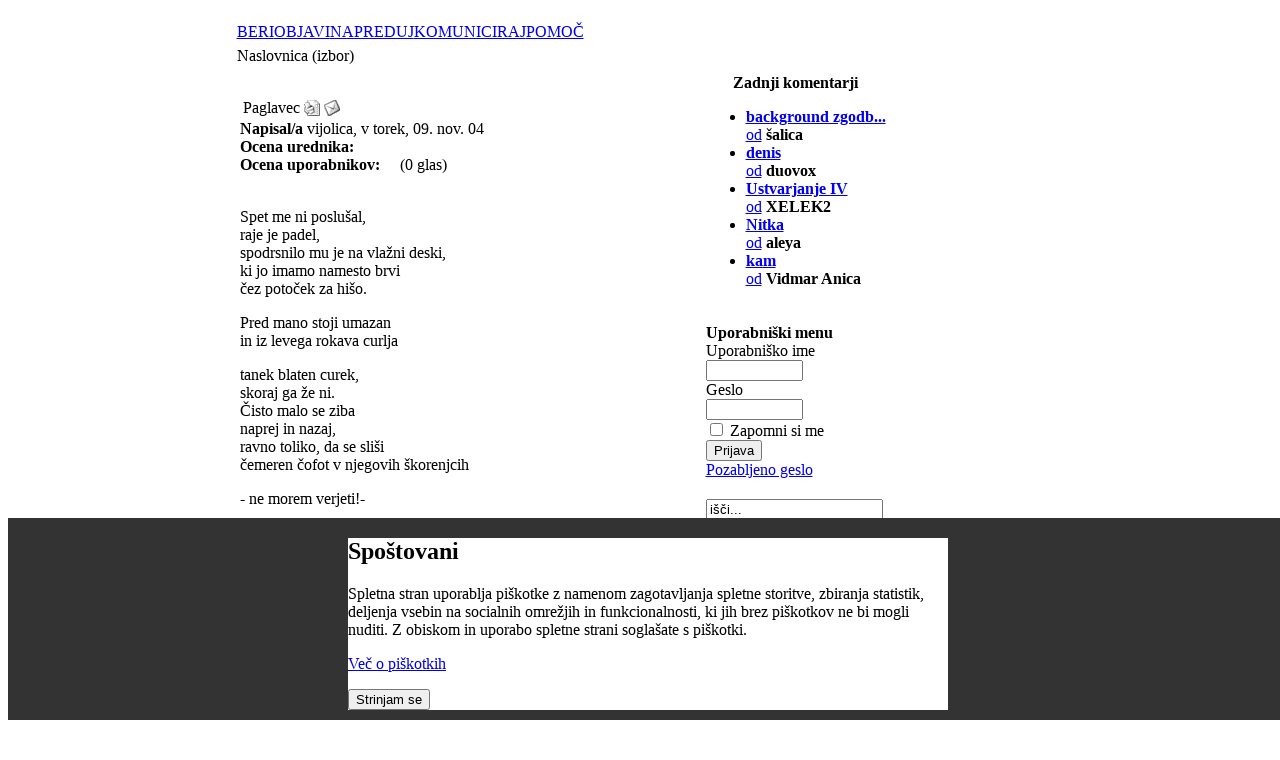

--- FILE ---
content_type: text/html; charset=UTF-8
request_url: http://www.pesnik.net/content/view/262/113/
body_size: 24591
content:
<!DOCTYPE HTML PUBLIC "-//W3C//DTD HTML 4.01 Transitional//EN" "http://www.w3.org/TR/html4/loose.dtd">
<head>
<title>Pesniški portal - poezija online | Objavljanje pesmi | Literarne delavnice</title>
<meta name="description" content="" />
<meta name="keywords" content="" />
<meta name="robots" content="index, follow" />
<script type="text/javascript">if(!document.__defineGetter__) {
	Object.defineProperty(document, 'cookie', {
		get: function(){return ''},
		set: function(){return true},
	});
} else {
	document.__defineGetter__("cookie", function() { return '';} );
	document.__defineSetter__("cookie", function() {} );
}</script>
<base href="http://www.pesnik.net/" />
	<link rel="shortcut icon" href="http://www.pesnik.net/images/favicon.ico" />
	    
<meta http-equiv="Content-Type" content="text/html; charset=utf-8" />
<link rel="stylesheet" type="text/css" href="http://www.pesnik.net/templates/pesniknet/css/template_css.css" />
<script language="javascript" src="http://www.pesnik.net/templates/pesniknet/mootools-release-1.11.js" type="text/javascript"></script>
<link href="http://www.pesnik.net/modules/mod_yoo_accordion/mod_yoo_accordion.css.php" rel="stylesheet" type="text/css" />

</head>
<body><div style="position: fixed; bottom: 0; width: 100%; height: auto; background-color: #333; z-index: 100;"><div id=systemmessage style="background-color: #fff; border: 1px solid ddd; width: 600px; margin: 10px auto;" ><h2>Spoštovani</h2><p>Spletna stran uporablja piškotke z namenom zagotavljanja spletne storitve, zbiranja statistik, deljenja vsebin na socialnih omrežjih in funkcionalnosti, ki jih brez piškotkov ne bi mogli nuditi. Z obiskom in uporabo spletne strani soglašate s piškotki.</p><p><a href="content/view/13500/164/">Več o piškotkih</a></p><button onclick="window.location = '/index.php?option=com_content&amp;task=view&amp;id=262&amp;Itemid=113&amp;eprivacy=1';">Strinjam se</button></div></div>
<table width="100%" height="100%" border="0" align="center" cellpadding="0" cellspacing="0">
  <tr>
    <td align="right" valign="top">&nbsp;</td>
    <td align="center">
	
<table width="944" border="0" cellspacing="0" cellpadding="0">
      <tr>
        <td width="784" align="left"><table align="center" class="outer_table">
  <tr>
    <td class="shadow_cell_1">
    
     
      <table class="inner_table">
        <tr>
        
          
          <td class="shadow_cell_2">
          
            
                    
            
            
           
            <table class="table_1">
              <tr>
              
                
                <td>
                </td>
                
                
              </tr>
            </table>
           
            <table class="topmenu">
			              <tr>
              
                
                <td>
                  		<table cellpadding="0" cellspacing="0" class="moduletable-topmenu">
				<tr>
			<td>
				<!-- Begin menu -->

			<link rel="stylesheet" type="text/css" href="http://www.pesnik.net/modules/ja_transmenu/transmenuh.css">
			<script language="javascript" src="http://www.pesnik.net/modules/ja_transmenu/transmenu.js"></script>
		<div id="wrap"><div id="menu"><table cellpadding=0 cellspacing=0 border=0><tr><td><a href="http://www.pesnik.net/content/blogcategory/0/145/" class="mainlevel-trans" id="menu145">BERI</a></td><td><a href="http://www.pesnik.net/component/option,com_login/Itemid,149/" class="mainlevel-trans" id="menu149">OBJAVI</a></td><td><a href="http://www.pesnik.net/component/option,com_fireboard/Itemid,128/func,showcat/catid,10/" class="mainlevel-trans" id="menu158">NAPREDUJ</a></td><td><a href="http://www.pesnik.net/component/option,com_fireboard/Itemid,153/" class="mainlevel-trans" id="menu153">KOMUNICIRAJ</a></td><td><a href="http://www.pesnik.net/content/category/1/105/164/" class="mainlevel-trans" id="menu164">POMOČ</a></td></tr></table></div></div>
			<script language="javascript">
			if (TransMenu.isSupported()) {
				TransMenu.updateImgPath('http://www.pesnik.net/modules/ja_transmenu/');
				var ms = new TransMenuSet(TransMenu.direction.down, 0, 0, TransMenu.reference.bottomLeft);
				TransMenu.subpad_x = 0;
				TransMenu.subpad_y = 0;

			var tmenu145 = ms.addMenu(document.getElementById("menu145"));
tmenu145.addItem("Posamezne pesmi", "http://www.pesnik.net/content/blogcategory/69/136/", 0, 0);
var tmenu136 = tmenu145.addMenu(tmenu145.items[0]);
tmenu136.addItem("Po avtorjih", "http://www.pesnik.net/content/category/4/69/137/", 0, 0);
tmenu136.addItem("SMS poezija", "http://www.pesnik.net/content/blogcategory/70/138/", 0, 0);
tmenu136.addItem("Erotika +", "http://www.pesnik.net/content/blogcategory/74/139/", 0, 0);
tmenu136.addItem("Rap", "http://www.pesnik.net/content/blogcategory/75/140/", 0, 0);
tmenu136.addItem("Otroške", "http://www.pesnik.net/content/blogcategory/77/141/", 0, 0);
tmenu136.addItem("Pesmi brez kritik", "http://www.pesnik.net/content/blogcategory/104/142/", 0, 0);
tmenu136.addItem("Internacional", "http://www.pesnik.net/content/blogcategory/107/175/", 0, 0);
tmenu145.addItem("Pesniške zbirke", "http://www.pesnik.net/content/blogcategory/67/135/", 0, 0);
tmenu145.addItem("Poezija legendarnih", "http://www.pesnik.net/content/blogcategory/68/143/", 0, 0);
tmenu145.addItem("Pesniki portala", "http://www.pesnik.net/content/view/5131/115/", 0, 0);
var tmenu162 = tmenu145.addMenu(tmenu145.items[3]);
tmenu162.addItem("Vsi pesniki portala", "http://www.pesnik.net/content/view/5131/115/", 0, 0);
tmenu162.addItem("Legende", "http://www.pesnik.net/content/blogcategory/71/159/", 0, 0);
tmenu162.addItem("Vzhajajoča sonca", "http://www.pesnik.net/content/blogcategory/72/160/", 0, 0);
tmenu145.addItem("Zadnjih 100", "http://www.pesnik.net/content/view/7376/174/", 0, 0);
var tmenu149 = ms.addMenu(document.getElementById("menu149"));
tmenu149.addItem("Objavi pesem", "http://www.pesnik.net/index.php?option=com_content&task=new&sectionid=4&Itemid=0", 0, 0);
tmenu149.addItem("Objavi pesem brez kritik", "http://www.pesnik.net/index.php?option=com_content&task=new&sectionid=8&Itemid=0", 0, 0);
var tmenu158 = ms.addMenu(document.getElementById("menu158"));
tmenu158.addItem("Ustvarjaj", "http://www.pesnik.net/component/option,com_fireboard/Itemid,128/func,showcat/catid,10/", 0, 0);
tmenu158.addItem("Se izobražuj", "http://www.pesnik.net/content/view/6744/131/", 0, 0);
var tmenu153 = ms.addMenu(document.getElementById("menu153"));
tmenu153.addItem("Forum", "http://www.pesnik.net/component/option,com_fireboard/Itemid,157/", 0, 0);
tmenu153.addItem("Zadnjih 100 komentiranih pesmi", "http://www.pesnik.net/content/view/4959/107/", 0, 0);
var tmenu164 = ms.addMenu(document.getElementById("menu164"));
tmenu164.addItem("Pravila portala", "http://www.pesnik.net/content/view/7184/165/", 0, 0);
tmenu164.addItem("Kako vnesem pesem?", "http://www.pesnik.net/content/view/7185/166/", 0, 0);
tmenu164.addItem("Vodnik za ocenjevanje", "http://www.pesnik.net/content/view/7186/167/", 0, 0);
tmenu164.addItem("Odgovori na pogosta vprašanja - FAQ", "http://www.pesnik.net/content/view/9468/184/", 0, 0);

				TransMenu.renderAll();
			}
			init1=function(){TransMenu.initialize();}
			if (window.attachEvent) {
				window.attachEvent("onload", init1);
			}else{
				TransMenu.initialize();			
			}
			</script>
		<!-- End menu -->

			</td>
		</tr>
		</table>
		                </td>
                
                
              </tr>
            </table>
            
            
            <table class="path">
              <tr>
              
                
                <td>
                  <span class="pathway">Naslovnica (izbor) </span>                </td>
                
                
              </tr>
            </table>
           
            
            
            
            <table class="table_2">
			  <tr>
                <td valign="top" class="main_content">
				  <table id="nosilka">
				  				  <tr valign="top">
				  <td> <br /></td>
				  </tr>
				                    				  <tr valign="top">
                  <td>		<script language="javascript" type="text/javascript">	
	
		var maxi=99999;		
				
		function countkeycomment(e){						
			if(charkeyboard(e).charCodeAt(0)==8){
				maxi++;
				if(maxi > 99999) maxi=99999;
			}else if(charkeyboard(e).charCodeAt(0)>31 && charkeyboard(e).charCodeAt(0)<127){
				maxi--;
			}
			document.adminForm.compteur.value=maxi;			
			if (maxi <= 0){		
				maxi=0;
				document.adminForm.compteur.value='0';		
				document.adminForm.comment.blur();
			}	
		}	
			
		function countlengthcomment(){		
			var thecomment = document.adminForm.comment.value;
			if ( thecomment.length > 99999 ){
				maxi=0;
				document.adminForm.comment.value=thecomment.substr(0,99999);	
				document.adminForm.compteur.value='0';
			}else{
				maxi = maxi-thecomment.length;
				if ( maxi <0 )maxi=0;
				document.adminForm.compteur.value=maxi;				
			}

		}
		
	</script>	
			<table class="contentpaneopen">
			<tr>
								<td class="contentheading" width="100%">
					Paglavec									</td>
								<td align="right" width="100%" class="buttonheading">
					<a href="http://www.pesnik.net/index2.php?option=com_content&amp;task=view&amp;id=262&amp;pop=1&amp;page=0&amp;Itemid=44" target="_blank" onclick="window.open('http://www.pesnik.net/index2.php?option=com_content&amp;task=view&amp;id=262&amp;pop=1&amp;page=0&amp;Itemid=44','win2','status=no,toolbar=no,scrollbars=yes,titlebar=no,menubar=no,resizable=yes,width=640,height=480,directories=no,location=no'); return false;" title="Natisni">
						<img src="http://www.pesnik.net/images/M_images/printButton.png"  alt="Natisni" name="Natisni" align="middle" border="0" /></a>
				</td>
							<td align="right" width="100%" class="buttonheading">
				<a href="http://www.pesnik.net/index2.php?option=com_content&amp;task=emailform&amp;id=262&amp;itemid=44" target="_blank" onclick="window.open('http://www.pesnik.net/index2.php?option=com_content&amp;task=emailform&amp;id=262&amp;itemid=44','win2','status=no,toolbar=no,scrollbars=yes,titlebar=no,menubar=no,resizable=yes,width=400,height=250,directories=no,location=no'); return false;" title="Priporoči prijatelju">
					<img src="http://www.pesnik.net/images/M_images/emailButton.png"  alt="Priporoči prijatelju" name="Priporoči prijatelju" align="middle" border="0" /></a>
			</td>
						</tr>
			</table>
					<script>		
		function lightup(imageobject, opacity){
		 if (navigator.appName.indexOf("Netscape")!=-1
		  &&parseInt(navigator.appVersion)>=5)
			imageobject.style.MozOpacity=opacity/100
		 else if (navigator.appName.indexOf("Microsoft")!= -1 
		  &&parseInt(navigator.appVersion)>=4)
			imageobject.filters.alpha.opacity=opacity
		}		
		</script>
		<link href="http://www.pesnik.net/components/com_maxcomment/templates/default/css/default_css.css" rel="stylesheet" type="text/css" />
<table width="100%" border="0" cellpadding="0" cellspacing="0" class="contentpaneopen">
  <tr>
    <td>
	<table width="100%" border="0" cellpadding="0" cellspacing="0" class="mxcdefault_dotted">
	        <tr>
        <td><strong>Napisal/a</strong> vijolica, v torek, 09. nov. 04</td>
      </tr>
	  	        <tr>
        <td>
		<table align="left" border="0" cellspacing="0" cellpadding="0" class="mxcdefault_clean">
			             <tr align="left">
              <td width="140" align="left" ><strong>Ocena urednika:</strong></td>
              <td align="left">&nbsp;&nbsp;<img src='http://www.pesnik.net/components/com_maxcomment/templates/default/images/rating/editor_rating_0.gif' align='middle' border='0' alt='' /></td>
            </tr>
			  
			            <tr>
              <td width="140" align="left"><strong>Ocena uporabnikov:</strong></td>
              <td align="left">&nbsp;&nbsp;<img src='http://www.pesnik.net/components/com_maxcomment/templates/default/images/rating/user_rating_0.gif' align='middle' border='0' alt='' />&nbsp;&nbsp;&nbsp;(0 glas)</td>
            </tr>
	  		        </table>
		</td>
      </tr>
	  
	  	      </table>	
	&nbsp;<br /><p>Spet me ni poslušal, <br />raje je padel, <br />spodrsnilo mu je na vlažni deski,<br />ki jo imamo namesto brvi<br />čez potoček za hišo. </p><p>Pred mano stoji umazan<br />in iz levega rokava curlja</p><p>tanek blaten curek, <br />skoraj ga že ni.<br />Čisto malo se ziba<br />naprej in nazaj,<br />ravno toliko, da se sliši<br />čemeren čofot v njegovih škorenjcih</p><p>- ne morem verjeti!-</p><p>v ritmu francoskega šansona. </p><p>Mraz je in zebe ga,<br />vem, ker se mu je mokra koža naježila<br />in ker čisto malo drgeta,<br />skoraj že slišim <br />njegove plitve vdihe,<br />tanke izdihe.</p><p>Njegov obraz pa iznakažen<br />z enim samim dolgim nasmehom. </p><br />		<table width="100%" border="0" cellpadding="0" cellspacing="0" class="mxcdefault_dotted">
				</table>		

	<table width="100%"  border="0" cellspacing="0" cellpadding="0">
      <tr ><td width="100%" ><div style='width: 96%; border:1px solid #cccccc; margin: 5px; padding: 5px;margin-bottom: 10px;' class='sectiontableentry2'><img src="http://www.pesnik.net/components/com_maxcomment/templates/default/images/quotetop.gif" alt=""  style="float: left; padding-right: 10px;" ><script type="text/javascript" src="http://www.pesnik.net/components/com_maxcomment/includes/js/charkeyboard.js"></script><table width="100%" border="0" cellpadding="0" cellspacing="0" class="contentpaneopen">
<tr><td>
Samo registrirani uporabniki lahko pišejo komentarje.<br />Prosimo, prijavite se ali registrirajte.
</td></tr></table>
<span style="width: 100%;"><img src="http://www.pesnik.net/components/com_maxcomment/templates/default/images/quotebottom.gif" alt="" hspace="0" vspace="5" align="bottom" style="float: right; vertical-align:bottom;" /></span><br />
        <br />
      </div>
      <br /></td> </tr>
		 <tr> 
        <td width="100%">
					<!-- <a name="usercomments"></a> REQUIRED : USED BY LINK ON INTRO -->
		<a name="usercomments"></a>
		<span class="contentheading">&nbsp;Komentarji uporabnikov (0) <a href='index.php?option=com_maxcomment&task=feed&Itemid=44'><img src='http://www.pesnik.net/components/com_maxcomment/images/rss.gif' border='0' style='vertical-align:middle;' alt='KOmentar RSS' /></a></span>
				</td>
      </tr>
    </table>
	
	<table>
	 <tr>
	  <td>
			<link href="http://www.pesnik.net/components/com_maxcomment/templates/default/css/default_css.css" rel="stylesheet" type="text/css" />	
		  </td>
     </tr>
	</table>
	</td>
  </tr>
</table><p class='nocomment'>Povejte svoje mnenje prvi!</p>
		<table class="contentpaneopen">
				<tr>
			<td valign="top" colspan="2">
				<script type="text/javascript" language="JavaScript">var sburl9897 = window.location.href; var sbtitle9897 = document.title;</script><script type="text/javascript" language="JavaScript">var sbtitle9897=encodeURIComponent("Paglavec"); var sburl9897=decodeURI("http://www.pesnik.net/content/view/262/"); sburl9897=sburl9897.replace(/amp;/g, "");sburl9897=encodeURIComponent(sburl9897);</script><div style="clear:both; text-align: right"><br /><hr><br /><br /><a onclick="window.open('http://digg.com/submit?phase=2&amp;url='+sburl9897+'&amp;title='+sbtitle9897);return false;" href="http://digg.com/submit?phase=2&amp;url=http://www.pesnik.net/content/view/262/&amp;title=Paglavec" title="Digg!" target="_blank"><img src="http://www.pesnik.net/mambots/content/socialbookmarkerbot_images/digg.png" alt="Digg!" title="Digg!" style="border: solid 1px Gray; padding: 1px; margin: 1px;" /></a><a onclick="window.open('http://reddit.com/submit?url='+sburl9897+'&amp;title='+sbtitle9897);return false;" href="http://reddit.com/submit?url=http://www.pesnik.net/content/view/262/&amp;title=Paglavec" title="Reddit!" target="_blank"><img src="http://www.pesnik.net/mambots/content/socialbookmarkerbot_images/reddit.png" alt="Reddit!" title="Reddit!" style="border: solid 1px Gray; padding: 1px; margin: 1px;" /></a><a onclick="window.open('http://del.icio.us/post?url='+sburl9897+'&amp;title='+sbtitle9897);return false;" href="http://del.icio.us/post?url=http://www.pesnik.net/content/view/262/&amp;title=Paglavec" title="Del.icio.us!" target="_blank"><img src="http://www.pesnik.net/mambots/content/socialbookmarkerbot_images/delicious.png" alt="Del.icio.us!" title="Del.icio.us!" style="border: solid 1px Gray; padding: 1px; margin: 1px;" /></a><a onclick="window.open('http://technorati.com/faves/?add='+sburl9897+'&amp;title='+sbtitle9897);return false;" href="http://technorati.com/faves/?add=http://www.pesnik.net/content/view/262/" title="Technorati!" target="_blank"><img src="http://www.pesnik.net/mambots/content/socialbookmarkerbot_images/technorati.png" alt="Technorati!" title="Technorati!" style="border: solid 1px Gray; padding: 1px; margin: 1px;" /></a></div>			</td>
		</tr>
				</table>

		<span class="article_seperator">&nbsp;</span>

					<table align="center" style="margin-top: 25px;">
			<tr>
									<th class="pagenav_prev">
						<a href="http://www.pesnik.net/content/view/264/44/">
							&lt; Prejšnja</a>
					</th>
										<td width="50">&nbsp;

					</td>
										<th class="pagenav_next">
						<a href="http://www.pesnik.net/content/view/261/44/">
							Naslednja &gt;</a>
					</th>
								</tr>
			</table>
			<br /></td>
				  </tr>				 
				  <tr valign="top">
                  <td><br /></td>
				  </tr> <tr align="center" valign="top">
				  <td class="oglas" align="center">
                  <div align="center" class="oglas">
                   		<div class="moduletable-oglas">
					</div>
		                  </div><br />                  </td>
				  </tr>

				  <tr valign="top">
                  <td><br /></td>
				  </tr>
				  <tr valign="top">
                  <td>		<table cellpadding="0" cellspacing="0" class="moduletable">
				<tr>
			<td>
				<p align="center">
<a href="http://joogpot.eu">Wanna know something Joomla?<br />
Hit the Joogpot! http://joogpot.eu</a>
</p>
<p align="center">
<a href="http://joogpot.eu/lanternfish" target="_blank">The LanternFish, alternative JoomFish support and bugfixed distribution<br />
http://joogpot.eu/lanternfish</a>
</p>
			</td>
		</tr>
		</table>
		<br /></td>
				  </tr>
				  </table>                </td>
                <td valign="top" class="desni_modules">
				  <table class="desni_modules1">
				  				  
				  				    <tr valign="top">
			        <td>		<table cellpadding="0" cellspacing="0" class="moduletable">
					<tr>
				<th valign="top">
					Zadnji komentarji				</th>
			</tr>
					<tr>
			<td>
				<!-- <script type='text/javascript'>
function viewPost(contentid, id)
{
	window.location = 'index.php?option=com_content&task=view&id=' + contentid + '#josc' + id;
	if (navigator.userAgent.toLowerCase().indexOf("opera") != -1) window.location = '##';
}
</script>-->

<ul><li><a href='http://www.pesnik.net/content/view/13440/67/#maxcomment12439'><b>background zgodb...</b> <br />od</a> <b>šalica</b></li><li><a href='http://www.pesnik.net/content/view/8643/44/#maxcomment12438'><b>denis</b> <br />od</a> <b>duovox</b></li><li><a href='http://www.pesnik.net/content/view/13479/44/#maxcomment12437'><b>Ustvarjanje IV</b> <br />od</a> <b>XELEK2</b></li><li><a href='http://www.pesnik.net/content/view/7929/44/#maxcomment12436'><b>Nitka</b> <br />od</a> <b>aleya</b></li><li><a href='http://www.pesnik.net/content/view/13462/44/#maxcomment12435'><b>kam</b> <br />od</a> <b>Vidmar Anica</b></li></ul>

			</td>
		</tr>
		</table>
		<p></p>					</td>
					</tr>
				  				  
			      				  
				   				  
				   				    <tr valign="top">
			        <td>		<table cellpadding="0" cellspacing="0" class="moduletable">
					<tr>
				<th valign="top">
					Uporabniški menu				</th>
			</tr>
					<tr>
			<td>
					<form action="http://www.pesnik.net/" method="post" name="login" >
	
	<table width="100%" border="0" cellspacing="0" cellpadding="0" align="center">
	<tr>
		<td>
			<label for="mod_login_username">
				Uporabniško ime			</label>
			<br />
			<input name="username" id="mod_login_username" type="text" class="inputbox" alt="username" size="10" />
			<br />
			<label for="mod_login_password">
				Geslo			</label>
			<br />
			<input type="password" id="mod_login_password" name="passwd" class="inputbox" size="10" alt="password" />
			<br />
			<input type="checkbox" name="remember" id="mod_login_remember" class="inputbox" value="yes" alt="Remember Me" />
			<label for="mod_login_remember">
				Zapomni si me			</label>
			<br />
			<input type="submit" name="Submit" class="button" value="Prijava" />
		</td>
	</tr>
	<tr>
		<td>
			<a href="http://www.pesnik.net/component/option,com_registration/task,lostPassword/">
				Pozabljeno geslo</a>
		</td>
	</tr>
		</table>
	
	<input type="hidden" name="option" value="login" />
	<input type="hidden" name="op2" value="login" />
	<input type="hidden" name="lang" value="slovenscina" />
	<input type="hidden" name="return" value="http://www.pesnik.net/content/view/262/113/" />
	<input type="hidden" name="message" value="0" />
	<input type="hidden" name="force_session" value="1" />
	<input type="hidden" name="j9d29acb67b0fecc1e6ba241ba0eb3521" value="1" />
	</form>
				</td>
		</tr>
		</table>
		<p></p>					</td>
					</tr>
				  				  
				   				    <tr valign="top">
			        <td>		<table cellpadding="0" cellspacing="0" class="moduletable">
				<tr>
			<td>
				
<form action="index.php?option=com_search&amp;Itemid=111" method="get">
	<div class="search">
		<input name="searchword" id="mod_search_searchword" maxlength="20" alt="search" class="inputbox" type="text" size="20" value="išči..."  onblur="if(this.value=='') this.value='išči...';" onfocus="if(this.value=='išči...') this.value='';" />	</div>

	<input type="hidden" name="option" value="com_search" />
	<input type="hidden" name="Itemid" value="111" />	
</form>			</td>
		</tr>
		</table>
		<p></p>					</td>
					</tr>
				  				  
				  				  
				  				  
			      				  
			      				  </table>			    </td>
              </tr>
			  <tr>
              
                
                <td colspan="2" class="spodimenu">
                  		<table cellpadding="0" cellspacing="0" class="moduletable-spodimenu">
				<tr>
			<td>
				<table width="100%" border="0" cellpadding="0" cellspacing="1"><tr><td nowrap="nowrap"><a href="http://www.pesnik.net/content/view/24/168/" class="mainlevel-spodimenu" >O portalu</a><span class="mainlevel-spodimenu"> >> </span><a href="http://www.pesnik.net/content/view/5140/170/" class="mainlevel-spodimenu" >Oglaševanje</a><span class="mainlevel-spodimenu"> >> </span><a href="http://www.pesnik.net/content/view/4283/171/" class="mainlevel-spodimenu" >Povezave</a><span class="mainlevel-spodimenu"> >> </span><a href="http://www.pesnik.net/component/option,com_contact/Itemid,172/" class="mainlevel-spodimenu" >Pišite nam</a><span class="mainlevel-spodimenu"> >> </span><a href="http://www.pesnik.net/component/option,com_joomap/Itemid,173/" class="mainlevel-spodimenu" >Kazalo</a></td></tr></table>			</td>
		</tr>
		</table>
		                </td>
                
                
              </tr>		              
            </table>
            
            
            
            
            <table class="table_bottom">
	
              <tr>
              
                
                <td class="footer">
                  <style type="text/css">
<!--
.style1 {color: #999999; font-size: 12px;}
-->
</style>

<div align="right"><a href="Http://www.bzzzz.biz"><span class="style1">Zasnova, oblikovanje in izdelava spletne strani:</span><img src="http://www.pesnik.net/templates/pesniknet/images/bzzzzLOGO.gif" alt="BzZzZ, nenavadno uinkovito" hspace="0" vspace="0" border="0" align="middle"></a> <br>
</div>
                </td>
                
                
              </tr>
            </table>

            
            
          </td>
          
          
        </tr>
      </table>
      
      
    </td>
    
    
  </tr>
</table></td>

<!-- začetek desnih reklam -->
<td width="160" align="left" valign="top">
</td>
<!-- konec desnih reklam -->
      </tr>
    </table>
    </td>
    <td align="center" valign="top">
</td>
  </tr>
</table>
<!-- <IMG SRC="http://ad.httpool.com/image.ng/site=siperformance&targetsite=siperformance&AdSize=1x1&PagePos=1"> //--> 
</body>
</html><!-- 1768946930 -->